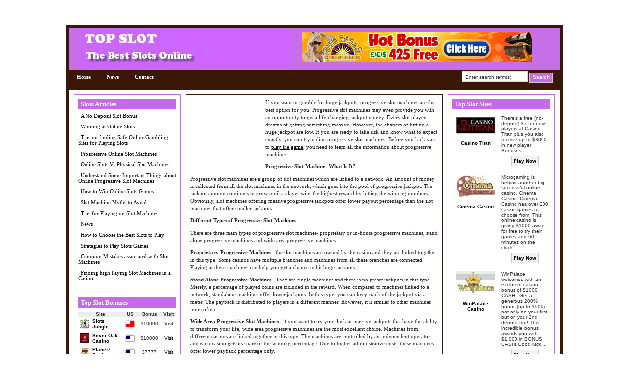

--- FILE ---
content_type: text/html; charset=UTF-8
request_url: https://topslot.com/understand-some-important-things-about-online-progressive-slot-machines
body_size: 6961
content:

<!DOCTYPE html PUBLIC "-//W3C//DTD XHTML 1.0 Transitional//EN" "http://www.w3.org/TR/xhtml1/DTD/xhtml1-transitional.dtd">
<html xmlns="http://www.w3.org/1999/xhtml" lang="en-US">

<head profile="http://gmpg.org/xfn/11">
<meta http-equiv="Content-Type" content="text/html; charset=UTF-8" />

<title>topslot.com   &raquo; Understand Some Important Things about Online Progressive Slot Machines</title>

<link rel="Shortcut Icon" href="https://topslot.com/wp-content/themes/dealer/images/favicon.ico" type="image/x-icon" />

<link rel="stylesheet" href="https://topslot.com/wp-content/themes/dealer/style.css" type="text/css" media="screen" />
 


<link rel="alternate" type="application/rss+xml" title="topslot.com RSS Feed" href="https://topslot.com/feed" />
<link rel="pingback" href="https://topslot.com/xmlrpc.php" />


<script type="text/javascript"><!--//--><![CDATA[//><!--
sfHover = function() {
	if (!document.getElementsByTagName) return false;
	var sfEls = document.getElementById("nav").getElementsByTagName("li");

	for (var i=0; i<sfEls.length; i++) {
		sfEls[i].onmouseover=function() {
			this.className+=" sfhover";
		}
		sfEls[i].onmouseout=function() {
			this.className=this.className.replace(new RegExp(" sfhover\\b"), "");
		}
	}

}
if (window.attachEvent) window.attachEvent("onload", sfHover);
//--><!]]></script>

<style type="text/css" media="screen">

</style>

<link rel='dns-prefetch' href='//s.w.org' />
<link rel="alternate" type="application/rss+xml" title="topslot.com &raquo; Understand Some Important Things about Online Progressive Slot Machines Comments Feed" href="https://topslot.com/understand-some-important-things-about-online-progressive-slot-machines/feed" />
		<script type="text/javascript">
			window._wpemojiSettings = {"baseUrl":"https:\/\/s.w.org\/images\/core\/emoji\/13.0.0\/72x72\/","ext":".png","svgUrl":"https:\/\/s.w.org\/images\/core\/emoji\/13.0.0\/svg\/","svgExt":".svg","source":{"concatemoji":"https:\/\/topslot.com\/wp-includes\/js\/wp-emoji-release.min.js?ver=5.5.17"}};
			!function(e,a,t){var n,r,o,i=a.createElement("canvas"),p=i.getContext&&i.getContext("2d");function s(e,t){var a=String.fromCharCode;p.clearRect(0,0,i.width,i.height),p.fillText(a.apply(this,e),0,0);e=i.toDataURL();return p.clearRect(0,0,i.width,i.height),p.fillText(a.apply(this,t),0,0),e===i.toDataURL()}function c(e){var t=a.createElement("script");t.src=e,t.defer=t.type="text/javascript",a.getElementsByTagName("head")[0].appendChild(t)}for(o=Array("flag","emoji"),t.supports={everything:!0,everythingExceptFlag:!0},r=0;r<o.length;r++)t.supports[o[r]]=function(e){if(!p||!p.fillText)return!1;switch(p.textBaseline="top",p.font="600 32px Arial",e){case"flag":return s([127987,65039,8205,9895,65039],[127987,65039,8203,9895,65039])?!1:!s([55356,56826,55356,56819],[55356,56826,8203,55356,56819])&&!s([55356,57332,56128,56423,56128,56418,56128,56421,56128,56430,56128,56423,56128,56447],[55356,57332,8203,56128,56423,8203,56128,56418,8203,56128,56421,8203,56128,56430,8203,56128,56423,8203,56128,56447]);case"emoji":return!s([55357,56424,8205,55356,57212],[55357,56424,8203,55356,57212])}return!1}(o[r]),t.supports.everything=t.supports.everything&&t.supports[o[r]],"flag"!==o[r]&&(t.supports.everythingExceptFlag=t.supports.everythingExceptFlag&&t.supports[o[r]]);t.supports.everythingExceptFlag=t.supports.everythingExceptFlag&&!t.supports.flag,t.DOMReady=!1,t.readyCallback=function(){t.DOMReady=!0},t.supports.everything||(n=function(){t.readyCallback()},a.addEventListener?(a.addEventListener("DOMContentLoaded",n,!1),e.addEventListener("load",n,!1)):(e.attachEvent("onload",n),a.attachEvent("onreadystatechange",function(){"complete"===a.readyState&&t.readyCallback()})),(n=t.source||{}).concatemoji?c(n.concatemoji):n.wpemoji&&n.twemoji&&(c(n.twemoji),c(n.wpemoji)))}(window,document,window._wpemojiSettings);
		</script>
		<style type="text/css">
img.wp-smiley,
img.emoji {
	display: inline !important;
	border: none !important;
	box-shadow: none !important;
	height: 1em !important;
	width: 1em !important;
	margin: 0 .07em !important;
	vertical-align: -0.1em !important;
	background: none !important;
	padding: 0 !important;
}
</style>
	<link rel='stylesheet' id='wp-block-library-css'  href='https://topslot.com/wp-includes/css/dist/block-library/style.min.css?ver=5.5.17' type='text/css' media='all' />
<link rel='stylesheet' id='wpcf-css'  href='https://topslot.com/wp-content/plugins/wp-contact-form/wpcf.css?ver=20110218' type='text/css' media='all' />
<link rel='stylesheet' id='tw-recent-posts-widget-css'  href='https://topslot.com/wp-content/plugins/tw-recent-posts-widget/tw-recent-posts-widget.css?ver=1.0.5' type='text/css' media='screen' />
<link rel="https://api.w.org/" href="https://topslot.com/wp-json/" /><link rel="alternate" type="application/json" href="https://topslot.com/wp-json/wp/v2/pages/28" /><link rel="EditURI" type="application/rsd+xml" title="RSD" href="https://topslot.com/xmlrpc.php?rsd" />
<link rel="wlwmanifest" type="application/wlwmanifest+xml" href="https://topslot.com/wp-includes/wlwmanifest.xml" /> 
<meta name="generator" content="WordPress 5.5.17" />
<link rel='shortlink' href='https://topslot.com/?p=28' />
<link rel="alternate" type="application/json+oembed" href="https://topslot.com/wp-json/oembed/1.0/embed?url=https%3A%2F%2Ftopslot.com%2Funderstand-some-important-things-about-online-progressive-slot-machines" />
<link rel="alternate" type="text/xml+oembed" href="https://topslot.com/wp-json/oembed/1.0/embed?url=https%3A%2F%2Ftopslot.com%2Funderstand-some-important-things-about-online-progressive-slot-machines&#038;format=xml" />
<link rel="stylesheet" media="screen" type="text/css" href="https://topslot.com/wp-content/themes/dealer/customcss/custom.css" /></head>


<body>

    <div id="wrap">
        <div id="main">
            <div id="header">
                <div id="header-left">
                                            <a href="https://topslot.com">
                            <img alt="topslot.com" src="http://www.topslot.com/wp-content/themes/dealer/uploads/Top-slot-header.jpg" />
                        </a>
                                    </div>
                <div id="header-right"><a rel="nofollow" href="https://topslot.com/redirect/9/" title="$425 is yours when you join Sun Vegas Casino">
<img src="https://topslot.com/wp-content/themes/dealer/uploads/468x60.100.gif" alt="$425 is yours when you join Sun Vegas Casino" /></a></div>
            </div><!--End of Header-->
  

<div id="navbar">


<div id="navleft" class="navigation"><ul id="nav" class="menu"><li id="menu-item-5" class="menu-item menu-item-type-post_type menu-item-object-page menu-item-home menu-item-5"><a href="https://topslot.com/">Home</a></li>
<li id="menu-item-106" class="menu-item menu-item-type-post_type menu-item-object-page menu-item-106"><a href="https://topslot.com/news">News</a></li>
<li id="menu-item-9" class="menu-item menu-item-type-post_type menu-item-object-page menu-item-9"><a href="https://topslot.com/contact">Contact</a></li>
</ul></div>

    <div id="navright">
        <form style="margin:0px; padding:0px;" method="get" action="https://topslot.com">
            <input class="searchinput" value="Enter search term(s)" onfocus="if (this.value == 'Enter search term(s)') {this.value = '';}" onblur="if (this.value == '') {this.value = 'Enter search term(s)';}" type="text"  name="s"/>
            <input class="searchsubmit" type="submit" value="Search" />
        </form>
    </div>
</div> <!--End of Nav-->


  
<div id="content">

<!-- begin sidebar -->


<div id="sidebar">

<h2>Slots Articles</h2>
<ul>
	<li class="page_item page-item-11"><a href="https://topslot.com/a-no-deposit-slot-bonus" title="A No Deposit Slot Bonus">A No Deposit Slot Bonus</a></li>
	<li class="page_item page-item-19"><a href="https://topslot.com/winning-at-online-slots" title="Winning at Online Slots">Winning at Online Slots</a></li>
	<li class="page_item page-item-21"><a href="https://topslot.com/tips-on-finding-safe-online-gambling-sites-for-playing-slots" title="Tips on finding Safe Online Gambling Sites for Playing Slots">Tips on finding Safe Online Gambling Sites for Playing Slots</a></li>
	<li class="page_item page-item-23"><a href="https://topslot.com/progressive-online-slot-machines" title="Progressive Online Slot Machines">Progressive Online Slot Machines</a></li>
	<li class="page_item page-item-25"><a href="https://topslot.com/online-slots-vs-physical-slot-machines" title="Online Slots Vs Physical Slot Machines">Online Slots Vs Physical Slot Machines</a></li>
	<li class="page_item page-item-28 current_page_item"><a href="https://topslot.com/understand-some-important-things-about-online-progressive-slot-machines" title="Understand Some Important Things about Online Progressive Slot Machines">Understand Some Important Things about Online Progressive Slot Machines</a></li>
	<li class="page_item page-item-30"><a href="https://topslot.com/how-to-win-online-slots-games" title="How to Win Online Slots Games">How to Win Online Slots Games</a></li>
	<li class="page_item page-item-34"><a href="https://topslot.com/slot-machine-myths-to-avoid" title="Slot Machine Myths to Avoid">Slot Machine Myths to Avoid</a></li>
	<li class="page_item page-item-37"><a href="https://topslot.com/tips-for-playing-on-slot-machines" title="Tips for Playing on Slot Machines">Tips for Playing on Slot Machines</a></li>
	<li class="page_item page-item-42"><a href="https://topslot.com/news" title="News">News</a></li>
	<li class="page_item page-item-226"><a href="https://topslot.com/how-to-choose-the-best-slots-to-play" title="How to Choose the Best Slots to Play">How to Choose the Best Slots to Play</a></li>
	<li class="page_item page-item-228"><a href="https://topslot.com/strategies-to-play-slots-games" title="Strategies to Play Slots Games">Strategies to Play Slots Games</a></li>
	<li class="page_item page-item-465"><a href="https://topslot.com/common-mistakes-associated-with-slot-machines" title="Common Mistakes associated with Slot Machines">Common Mistakes associated with Slot Machines</a></li>
	<li class="page_item page-item-468"><a href="https://topslot.com/finding-high-paying-slot-machines-in-a-casino" title="Finding high Paying Slot Machines in a Casino">Finding high Paying Slot Machines in a Casino</a></li>
</ul>					<h2>Top Slot Bonuses</h2>			<div class="tablewidget">
        <table cellpadding="0" cellspacing="0" width="100%">
    	<thead>


          <tr><td colspan="2" class="toproomsrow1">Site</td>
	   <td width="16%" class="toproomsrow1">US</td>
	  <td width="23%" class="toproomsrow1">Bonus</td>
	  <td width="16%" class="toproomsrow1">Visit</td>
	  </tr>
	  
        </thead>
        <tbody>
        	


            <tr>
            	
  <td class="toproomsrow2">


				<img width="20" src="https://topslot.com/wp-content/themes/dealer/uploads/slots-jungle-casino-icon (10).jpg" alt="Slots Jungle" class="poker-table-icon" />
 
 				</td>
                <td class="toproomsrow2"><a href="http://www.topslotsites.com/slots-jungle-review"><strong>Slots Jungle</strong></a></td>


                <td class="toproomsrow2" align="center">
  <img alt="US Allowed" src="https://topslot.com/wp-content/themes/dealer/images/usaflag.gif" /> 
</td>


                <td class="toproomsrow2" align="center">&#36;10000</td>

              
<td class="toproomsrow2" align="center"><a rel="nofollow" href="https://topslot.com/go/slotsjungle/">Visit</a></td>
            </tr>
            


            <tr>
            	
  <td class="toproomsrow2">


				<img width="20" src="https://topslot.com/wp-content/themes/dealer/uploads/silver-oak-casino-icon (3).jpg" alt="Silver Oak Casino" class="poker-table-icon" />
 
 				</td>
                <td class="toproomsrow2"><a href="http://www.nodepositbonuscasinolistings.com/casino-reviews/silver-oak-casino-review"><strong>Silver Oak Casino</strong></a></td>


                <td class="toproomsrow2" align="center">
  <img alt="US Allowed" src="https://topslot.com/wp-content/themes/dealer/images/usaflag.gif" /> 
</td>


                <td class="toproomsrow2" align="center">&#36;10000</td>

              
<td class="toproomsrow2" align="center"><a rel="nofollow" href="https://topslot.com/go/silveroakcasino/">Visit</a></td>
            </tr>
            


            <tr>
            	
  <td class="toproomsrow2">


				<img width="20" src="https://topslot.com/wp-content/themes/dealer/uploads/planet7-casino-icon (4).jpg" alt="Planet7 Casino" class="poker-table-icon" />
 
 				</td>
                <td class="toproomsrow2"><a href="http://www.freecasinoreward.com/casino-reviews/planet7"><strong>Planet7 Casino</strong></a></td>


                <td class="toproomsrow2" align="center">
  <img alt="US Allowed" src="https://topslot.com/wp-content/themes/dealer/images/usaflag.gif" /> 
</td>


                <td class="toproomsrow2" align="center">&#36;7777</td>

              
<td class="toproomsrow2" align="center"><a rel="nofollow" href="https://topslot.com/go/planet7casino/">Visit</a></td>
            </tr>
            


            <tr>
            	
  <td class="toproomsrow2">


				<img width="20" src="https://topslot.com/wp-content/themes/dealer/uploads/casino-titan-icon (6).gif" alt="Casino Titan" class="poker-table-icon" />
 
 				</td>
                <td class="toproomsrow2"><a href="http://www.freecasinoreward.com/casino-reviews/casino-titan"><strong>Casino Titan</strong></a></td>


                <td class="toproomsrow2" align="center">
  <img alt="US Allowed" src="https://topslot.com/wp-content/themes/dealer/images/usaflag.gif" /> 
</td>


                <td class="toproomsrow2" align="center">&#36;3000</td>

              
<td class="toproomsrow2" align="center"><a rel="nofollow" href="https://topslot.com/go/casinotitan/">Visit</a></td>
            </tr>
            


            <tr>
            	
  <td class="toproomsrow2">


				<img width="20" src="https://topslot.com/wp-content/themes/dealer/uploads/casino-share-icon (2).jpg" alt="Casino Share " class="poker-table-icon" />
 
 				</td>
                <td class="toproomsrow2"><a href="http://www.gamblingbonusoffers.com/online-casino-reviews/casinoshare-review"><strong>Casino Share </strong></a></td>


                <td class="toproomsrow2" align="center">
 &nbsp; 
</td>


                <td class="toproomsrow2" align="center">&#36;2010</td>

              
<td class="toproomsrow2" align="center"><a rel="nofollow" href="https://topslot.com/go/casinoshare/">Visit</a></td>
            </tr>
            


            <tr>
            	
  <td class="toproomsrow2">


				<img width="20" src="https://topslot.com/wp-content/themes/dealer/uploads/goldentiger-casino-icon (5).gif" alt="Golden Tiger Casino" class="poker-table-icon" />
 
 				</td>
                <td class="toproomsrow2"><a href="http://www.gamblingbonusoffers.com/online-casino-reviews/golden-tiger-casino-review"><strong>Golden Tiger Casino</strong></a></td>


                <td class="toproomsrow2" align="center">
 &nbsp; 
</td>


                <td class="toproomsrow2" align="center">&#36;1500</td>

              
<td class="toproomsrow2" align="center"><a rel="nofollow" href="https://topslot.com/go/goldentigercasino/">Visit</a></td>
            </tr>
            


            <tr>
            	
  <td class="toproomsrow2">


				<img width="20" src="https://topslot.com/wp-content/themes/dealer/uploads/winpalace-casino-icon (4).jpg" alt="WinPalace Casino" class="poker-table-icon" />
 
 				</td>
                <td class="toproomsrow2"><a href="http://www.gamblingbonusoffers.com/online-casino-reviews/winpalace-casino-review"><strong>WinPalace Casino</strong></a></td>


                <td class="toproomsrow2" align="center">
  <img alt="US Allowed" src="https://topslot.com/wp-content/themes/dealer/images/usaflag.gif" /> 
</td>


                <td class="toproomsrow2" align="center">&#36;1000</td>

              
<td class="toproomsrow2" align="center"><a rel="nofollow" href="https://topslot.com/go/WinPalace/">Visit</a></td>
            </tr>
            


            <tr>
            	
  <td class="toproomsrow2">


				<img width="20" src="https://topslot.com/wp-content/themes/dealer/uploads/winner-casino-icon (8).jpg" alt="Winner Casino" class="poker-table-icon" />
 
 				</td>
                <td class="toproomsrow2"><a href="http://www.gamblingbonusoffers.com/online-casino-reviews/winner-casino-review"><strong>Winner Casino</strong></a></td>


                <td class="toproomsrow2" align="center">
  <img alt="US Allowed" src="https://topslot.com/wp-content/themes/dealer/images/usaflag.gif" /> 
</td>


                <td class="toproomsrow2" align="center">&#36;1000</td>

              
<td class="toproomsrow2" align="center"><a rel="nofollow" href="https://topslot.com/go/winnercasino/">Visit</a></td>
            </tr>
            


            <tr>
            	
  <td class="toproomsrow2">


				<img width="20" src="https://topslot.com/wp-content/themes/dealer/uploads/challenge-casino-icon (4).gif" alt="Challenge Casino" class="poker-table-icon" />
 
 				</td>
                <td class="toproomsrow2"><a href="http://www.gamblingbonusoffers.com/online-casino-reviews/challenge-casino-review"><strong>Challenge Casino</strong></a></td>


                <td class="toproomsrow2" align="center">
 &nbsp; 
</td>


                <td class="toproomsrow2" align="center">&#36;800</td>

              
<td class="toproomsrow2" align="center"><a rel="nofollow" href="https://topslot.com/go/challengecasino/">Visit</a></td>
            </tr>
            


            <tr>
            	
  <td class="toproomsrow2">


				<img width="20" src="https://topslot.com/wp-content/themes/dealer/uploads/slots-plus-icon.jpg" alt="Slots Plus Casino " class="poker-table-icon" />
 
 				</td>
                <td class="toproomsrow2"><a href="http://www.hotslotsites.com/casino-reviews/slots-plus-casino-review"><strong>Slots Plus Casino </strong></a></td>


                <td class="toproomsrow2" align="center">
  <img alt="US Allowed" src="https://topslot.com/wp-content/themes/dealer/images/usaflag.gif" /> 
</td>


                <td class="toproomsrow2" align="center">&#36;777</td>

              
<td class="toproomsrow2" align="center"><a rel="nofollow" href="https://topslot.com/go/SlotsPlusCasino/">Visit</a></td>
            </tr>
            


            <tr>
            	
  <td class="toproomsrow2">


				<img width="20" src="https://topslot.com/wp-content/themes/dealer/uploads/50stars-casino-icon (5).jpg" alt="50 Stars Casino" class="poker-table-icon" />
 
 				</td>
                <td class="toproomsrow2"><a href="http://www.gamblingbonusoffers.com/online-casino-reviews/50stars-casino-review"><strong>50 Stars Casino</strong></a></td>


                <td class="toproomsrow2" align="center">
  <img alt="US Allowed" src="https://topslot.com/wp-content/themes/dealer/images/usaflag.gif" /> 
</td>


                <td class="toproomsrow2" align="center">&#128;600</td>

              
<td class="toproomsrow2" align="center"><a rel="nofollow" href="https://topslot.com/go/50starscasino/">Visit</a></td>
            </tr>
            


            <tr>
            	
  <td class="toproomsrow2">


				<img width="20" src="https://topslot.com/wp-content/themes/dealer/uploads/ruby-fortune-casino-icon (4).gif" alt="Ruby Fortune Casino" class="poker-table-icon" />
 
 				</td>
                <td class="toproomsrow2"><a href="http://www.nodepositonlinecasinobonuses.com/casino-reviews/ruby-fortune-casino-review"><strong>Ruby Fortune Casino</strong></a></td>


                <td class="toproomsrow2" align="center">
 &nbsp; 
</td>


                <td class="toproomsrow2" align="center">&#36;750</td>

              
<td class="toproomsrow2" align="center"><a rel="nofollow" href="https://topslot.com/go/rubyfortune/">Visit</a></td>
            </tr>
            


            <tr>
            	
  <td class="toproomsrow2">


				<img width="20" src="https://topslot.com/wp-content/themes/dealer/uploads/manhatten-slots-icon2 (9).gif" alt="Manhattan Slots " class="poker-table-icon" />
 
 				</td>
                <td class="toproomsrow2"><a href="http://www.freecasinoreward.com/casino-reviews/manhattan-slots"><strong>Manhattan Slots </strong></a></td>


                <td class="toproomsrow2" align="center">
  <img alt="US Allowed" src="https://topslot.com/wp-content/themes/dealer/images/usaflag.gif" /> 
</td>


                <td class="toproomsrow2" align="center">&#36;747</td>

              
<td class="toproomsrow2" align="center"><a rel="nofollow" href="https://topslot.com/go/manhattanslots/">Visit</a></td>
            </tr>
            


            <tr>
            	
  <td class="toproomsrow2">


				<img width="20" src="https://topslot.com/wp-content/themes/dealer/uploads/All-Star-Slots-icon (10).gif" alt="All Star Slots" class="poker-table-icon" />
 
 				</td>
                <td class="toproomsrow2"><a href="http://www.hotslotsites.com/casino-reviews/all-star-slots-casino-review"><strong>All Star Slots</strong></a></td>


                <td class="toproomsrow2" align="center">
  <img alt="US Allowed" src="https://topslot.com/wp-content/themes/dealer/images/usaflag.gif" /> 
</td>


                <td class="toproomsrow2" align="center">&#36;747</td>

              
<td class="toproomsrow2" align="center"><a rel="nofollow" href="https://topslot.com/go/allstarslots/">Visit</a></td>
            </tr>
            


            <tr>
            	
  <td class="toproomsrow2">


				<img width="20" src="https://topslot.com/wp-content/themes/dealer/uploads/casino-classic-icon (4).gif" alt="Casino Classic" class="poker-table-icon" />
 
 				</td>
                <td class="toproomsrow2"><a href="http://www.gamblingbonusoffers.com/online-casino-reviews/casino-classic-review"><strong>Casino Classic</strong></a></td>


                <td class="toproomsrow2" align="center">
 &nbsp; 
</td>


                <td class="toproomsrow2" align="center">&#36;500</td>

              
<td class="toproomsrow2" align="center"><a rel="nofollow" href="https://topslot.com/go/casinoclassic/">Visit</a></td>
            </tr>
            


            <tr>
            	
  <td class="toproomsrow2">


				<img width="20" src="https://topslot.com/wp-content/themes/dealer/uploads/captain-cooks-casino-icon2 (4).jpg" alt="Captain Cook Casino" class="poker-table-icon" />
 
 				</td>
                <td class="toproomsrow2"><a href="http://www.gamblingbonusoffers.com/online-casino-reviews/captain-cooks-casino-review"><strong>Captain Cook Casino</strong></a></td>


                <td class="toproomsrow2" align="center">
 &nbsp; 
</td>


                <td class="toproomsrow2" align="center">&#36;500</td>

              
<td class="toproomsrow2" align="center"><a rel="nofollow" href="https://topslot.com/go/CaptainCookCasino/">Visit</a></td>
            </tr>
            


            <tr>
            	
  <td class="toproomsrow2">


				<img width="20" src="https://topslot.com/wp-content/themes/dealer/uploads/Club_Dice_casino_icon (3).gif" alt="Club Dice Casino " class="poker-table-icon" />
 
 				</td>
                <td class="toproomsrow2"><a href="http://www.gamblingbonusoffers.com/online-casino-reviews/club-dice-casino-review"><strong>Club Dice Casino </strong></a></td>


                <td class="toproomsrow2" align="center">
  <img alt="US Allowed" src="https://topslot.com/wp-content/themes/dealer/images/usaflag.gif" /> 
</td>


                <td class="toproomsrow2" align="center">&#36;500</td>

              
<td class="toproomsrow2" align="center"><a rel="nofollow" href="https://topslot.com/go/clubdicecasino/">Visit</a></td>
            </tr>
            


            <tr>
            	
  <td class="toproomsrow2">


				<img width="20" src="https://topslot.com/wp-content/themes/dealer/uploads/casinolasvegas_icon (3).gif" alt="Casino Las Vegas" class="poker-table-icon" />
 
 				</td>
                <td class="toproomsrow2"><a href="http://www.gamblingbonusoffers.com/online-casino-reviews/casino-las-vegas-review"><strong>Casino Las Vegas</strong></a></td>


                <td class="toproomsrow2" align="center">
  <img alt="US Allowed" src="https://topslot.com/wp-content/themes/dealer/images/usaflag.gif" /> 
</td>


                <td class="toproomsrow2" align="center">&#36;400</td>

              
<td class="toproomsrow2" align="center"><a rel="nofollow" href="https://topslot.com/go/casinolasvegas/">Visit</a></td>
            </tr>
            


            <tr>
            	
  <td class="toproomsrow2">


				<img width="20" src="https://topslot.com/wp-content/themes/dealer/uploads/casino-king-icon (2).jpg" alt="Casino King" class="poker-table-icon" />
 
 				</td>
                <td class="toproomsrow2"><a href="http://www.gamblingbonusoffers.com/online-casino-reviews/casino-king-review"><strong>Casino King</strong></a></td>


                <td class="toproomsrow2" align="center">
  <img alt="US Allowed" src="https://topslot.com/wp-content/themes/dealer/images/usaflag.gif" /> 
</td>


                <td class="toproomsrow2" align="center">&#36;300</td>

              
<td class="toproomsrow2" align="center"><a rel="nofollow" href="https://topslot.com/go/casinoking/">Visit</a></td>
            </tr>
            


            <tr>
            	
  <td class="toproomsrow2">


				<img width="20" src="https://topslot.com/wp-content/themes/dealer/uploads/omni-casino-icon (7).jpg" alt="Omni Casino" class="poker-table-icon" />
 
 				</td>
                <td class="toproomsrow2"><a href="http://www.freecasinoslotsguide.com/casino-reviews/omni-casino-review"><strong>Omni Casino</strong></a></td>


                <td class="toproomsrow2" align="center">
  <img alt="US Allowed" src="https://topslot.com/wp-content/themes/dealer/images/usaflag.gif" /> 
</td>


                <td class="toproomsrow2" align="center">&#36;200</td>

              
<td class="toproomsrow2" align="center"><a rel="nofollow" href="https://topslot.com/go/omnicasino/">Visit</a></td>
            </tr>
                    </tbody>
    </table>

    </div>
		  
  
</div><!-- End of Sidebar -->
  
  
 

       

<div id="middlecontent">


				<div class="post" id="post-28">
			<div class="entry">
				<p><a href="http://short.tf/link.239" target="_blank"><img loading="lazy" class="alignleft" title="Club777" src="http://short.tf/125x125.239" alt="" width="125" height="125" /></a>If you want to gamble for huge jackpots, progressive slot machines are the best option for you. Progressive slot machines may even provide you with an opportunity to get a life changing jackpot money. Every slot player dreams of getting something massive. However, the chances of hitting a huge jackpot are low. If you are ready to take risk and know what to expect exactly, you can try online progressive slot machines. Before you kick start to <a title="William Hill Casino" href="http://short.tf/link.258" target="_blank">play the game</a>, you need to learn all the information about progressive machines.</p>
<p><strong>Progressive Slot Machine- What Is It?</strong></p>
<p>Progressive slot machines are a group of slot machines which are linked to a network. An amount of money is collected from all the slot machines in the network, which goes into the pool of progressive jackpot. The jackpot amount continues to grow until a player wins the highest reward by hitting the winning numbers.  Obviously, slot machines offering massive progressive jackpots offer lower payout percentage than the slot machines that offer smaller jackpots.</p>
<p><strong>Different Types of Progressive Slot Machines</strong></p>
<p>There are three main types of progressive slot machines- proprietary or in-house progressive machines, stand alone progressive machines and wide area progressive machines</p>
<p><strong>Proprietary Progressive Machines</strong>&#8211; the slot machines are owned by the casino and they are linked together in this type. Some casinos have multiple branches and machines from all these branches are connected. Playing at these machines can help you get a chance to hit huge jackpots.</p>
<p><strong>Stand Alone Progressive Machines</strong>&#8211; They are single machines and there is no preset jackpots in this type. Merely, a percentage of played coins are included in the reward. When compared to machines linked to a network, standalone machines offer lower jackpots. In this type, you can keep track of the jackpot via a meter. The payback is distributed to players in a different manner. However, it is similar to other machines more often.</p>
<p><strong>Wide Area Progressive Slot Machines</strong>&#8211; if you want to try your luck at massive jackpots that have the ability to transform your life, wide area progressive machines are the most excellent choice. Machines from different casinos are linked together in this type. The machines are controlled by an independent operator and each casino gets its share of the winning percentage. Due to higher administrative costs, these machines offer lower payback percentage only.</p>
<p>If you have luck, you could hit the life changing winning combination offered by progressive machines. However, it is not advisable to play progressive jackpots habitually. Learn to allocate a set of money first and play slot games with that amount. It is not advisable to empty your savings to chase a dream.</p>
<p>You can get better chances to win, if you focus on the in house and/or stand alone progressive machines. <a title="William Hill Casino" href="http://short.tf/link.258" target="_blank">Playing slot games</a> offers a lot of fun and thrill. If you play without too many expectations, you can have a great time. Choose an online casino, sign up with them as a member and enjoy playing slots for hours.</p>
<p><a href="http://short.tf/link.239" target="_blank"><img loading="lazy" class="aligncenter" title="Club 777" src="http://short.tf/468x60.239" alt="" width="468" height="60" /></a></p>

				
			</div>
		</div>
		
        	
    	



</div>


<!-- begin sidebar -->

<div id="rightbar">


  					<h2>Top Slot Sites</h2>			<div class="tablewidget">





        <table cellpadding="0" cellspacing="0" width="100%">
    	
       
        <tbody>


        	

		<tr><td width="48%" align="center" class="toproomsrow4" valign="top"><a href="http://www.freecasinoreward.com/casino-reviews/casino-titan"><img src="https://topslot.com/wp-content/themes/dealer/uploads/casino-titan-logo (5).gif" alt="Casino Titan" width="80"  /></a> <br /><br />
		  <a href="http://www.freecasinoreward.com/casino-reviews/casino-titan"><strong>Casino Titan</strong> </a></td>
<td width="52%" class="toproomsrow4">There’s a free (no-deposit) $7 for new players at Casino Titan plus you also receive up to $3000 in new player Bonuses... <br /><br />
  <p align="center"> <a rel="nofollow" href="https://topslot.com/go/casinotitan/" class="playbottom">Play Now</a></p></td>
	  </tr>  


            

		<tr><td width="48%" align="center" class="toproomsrow4" valign="top"><a href="http://www.gamblingbonusoffers.com/online-casino-reviews/cinema-casino-review"><img src="https://topslot.com/wp-content/themes/dealer/uploads/cinema-casino-logo (4).jpg" alt="Cinema Casino" width="80"  /></a> <br /><br />
		  <a href="http://www.gamblingbonusoffers.com/online-casino-reviews/cinema-casino-review"><strong>Cinema Casino</strong> </a></td>
<td width="52%" class="toproomsrow4">Microgaming is behind another big successful online casino, Cinema Casino. Cinema Casino has over 200 casino games to choose from. This online casino is giving $1000 away for free to try their games and 60 minutes on the clock. ... <br /><br />
  <p align="center"> <a rel="nofollow" href="https://topslot.com/go/CinemaCasino/" class="playbottom">Play Now</a></p></td>
	  </tr>  


            

		<tr><td width="48%" align="center" class="toproomsrow4" valign="top"><a href="http://www.gamblingbonusoffers.com/online-casino-reviews/winpalace-casino-review"><img src="https://topslot.com/wp-content/themes/dealer/uploads/winpalace-casino-logo-small (3).jpg" alt="WinPalace Casino" width="80"  /></a> <br /><br />
		  <a href="http://www.gamblingbonusoffers.com/online-casino-reviews/winpalace-casino-review"><strong>WinPalace Casino</strong> </a></td>
<td width="52%" class="toproomsrow4">WinPalace welcomes with an exclusive casino bonus of $1000 CASH ! 
Get a generous 200% bonus (up to $500) not only on your first but on your 2nd deposit too! 
This incredible bonus awards you with $1,000 in BONUS CASH!  Good luck!... <br /><br />
  <p align="center"> <a rel="nofollow" href="https://topslot.com/go/WinPalace/" class="playbottom">Play Now</a></p></td>
	  </tr>  


            

		<tr><td width="48%" align="center" class="toproomsrow4" valign="top"><a href="http://www.hotslotsites.com/casino-reviews/slots-plus-casino-review"><img src="https://topslot.com/wp-content/themes/dealer/uploads/slots-plus-casino-logo-small.jpg" alt="Slots Plus Casino " width="80"  /></a> <br /><br />
		  <a href="http://www.hotslotsites.com/casino-reviews/slots-plus-casino-review"><strong>Slots Plus Casino </strong> </a></td>
<td width="52%" class="toproomsrow4">Slots Plus Casino have chosen Real Time Gaming software, which offers online players a great gaming experience, which is a step ahead of the rest. 125% welcome bonus is offered to New players at Slot Plus Casino! ... <br /><br />
  <p align="center"> <a rel="nofollow" href="https://topslot.com/go/SlotsPlusCasino/" class="playbottom">Play Now</a></p></td>
	  </tr>  


            

		<tr><td width="48%" align="center" class="toproomsrow4" valign="top"><a href="http://www.freecasinoreward.com/casino-reviews/scratch2cash"><img src="https://topslot.com/wp-content/themes/dealer/uploads/scratch2cash_logo (3).jpg" alt="Scratch2Cash" width="80"  /></a> <br /><br />
		  <a href="http://www.freecasinoreward.com/casino-reviews/scratch2cash"><strong>Scratch2Cash</strong> </a></td>
<td width="52%" class="toproomsrow4">Get $5 absolutely free. No deposit required at the Worlds Number 1 Online Scratch Game Site - Scratch2Cash.
You also get a 100% Match Play Bonus offer up to $100 Free... <br /><br />
  <p align="center"> <a rel="nofollow" href="https://topslot.com/go/scratch2cash/" class="playbottom">Play Now</a></p></td>
	  </tr>  


            

		<tr><td width="48%" align="center" class="toproomsrow4" valign="top"><a href="http://www.gamblingbonusoffers.com/first-web-casino-review"><img src="https://topslot.com/wp-content/themes/dealer/uploads/first_web_casino_logo (4).gif" alt="First Web Casino" width="80"  /></a> <br /><br />
		  <a href="http://www.gamblingbonusoffers.com/first-web-casino-review"><strong>First Web Casino</strong> </a></td>
<td width="52%" class="toproomsrow4">100% Match Play Bonus up to $75 Free at First Web Casino!
PLay at One of the 1st Online Casinos on the Web.... <br /><br />
  <p align="center"> <a rel="nofollow" href="https://topslot.com/go/firstwebcasino/" class="playbottom">Play Now</a></p></td>
	  </tr>  


            


        </tbody>
    </table>

    </div>
		<h2>Contributors</h2>
	<ul class='xoxo blogroll'>
<li><a href="http://www.latestcasinobonuses.com/newsrssfeed.xml" title="Latest Casino Bonuses &#8211; RSS Feed">Latest Casino Bonuses</a></li>

	</ul>

<h2>We Recommend</h2>
	<ul class='xoxo blogroll'>
<li><a href="http://www.latestcasinobonuses.com" rel="me" target="_blank">Latest Casino Bonuses</a></li>

	</ul>

  
  
</div><!-- End of Sidebar Two -->
  
  
 

       

<div style="clear:both; margin-top:0px;"></div>

</div> <!--End of Content-->





<div id="footer" align="center">
Copyright &copy; 2009-2014  <a href="https://topslot.com">topslot.com</a> 

</div><!--End of Footer -->

	<script type='text/javascript' src='https://topslot.com/wp-includes/js/wp-embed.min.js?ver=5.5.17' id='wp-embed-js'></script>



</div><!--End of Main-->
</div><!--End of Wrap-->

</body>
</html>










--- FILE ---
content_type: text/css
request_url: https://topslot.com/wp-content/themes/dealer/customcss/custom.css
body_size: 395
content:
body{
background-image: url('http://www.topslotsites.com/wp-content/uploads/2010/09/slots-background-small.jpg') !important;
background-repeat:  repeat !important;
margin-top: 50px !important;
margin-bottom: 75px !important;
}

#main{
border-color: #3b1806 !important;
border-width: 6px !important;
}

#middlecontent a{
color: #050000 !important;
text-decoration:  underline !important;
}

 #middlecontent a:hover{
color: #820404 !important;
text-decoration:  none !important;
}

 #middlecontent{
border-color: #3b1806 !important;
font-size: 11px !important;
font-family: Verdana !important;
}

 #middlecontent h1{
font-size: 12px !important;
font-family: Verdana !important;
}

 #middlecontent h2, #middlecontent h3, #middlecontent h4{
font-size: 12px !important;
font-family: Verdana !important;
}

#header{
background: #c66fe8 !important;
}

#header h2.title{
font-size: 12px !important;
font-family: Verdana !important;
color: #ffffff !important;
}

#navbar{
background: #3b1806 !important;
background-repeat:  repeat !important;
}

#nav a,#nav a:visited{
color: #ffffff !important;
text-decoration:  none !important;
}

#nav a:hover{
color: #ffffff !important;
text-decoration:  none !important;
}

 #nav li {
font-size: 11px !important;
font-family: Verdana !important;
font-weight:  bold !important;
}

#navbar{
border-bottom-color: #3b1806 !important;
border-bottom-width: 10px !important;
}

#sidebar h2,#rightbar h2{
background: #c76ae6 !important;
font-size: 13px !important;
font-family: Verdana !important;
color: #fafafa !important;
}

 #sidebar,#rightbar{
border-color: #c76ae6 !important;
font-size: 11px !important;
font-family: Verdana !important;
font-weight: normal !important;
}

#sidebar a,#sidebar a:visited, #rightbar a,#rightbar a:visited{
color: #000000 !important;
text-decoration:  none !important;
}

#sidebar a:hover, #rightbar a:hover{
color: #333333 !important;
text-decoration:  underline !important;
}

#footer{
background: #c76ae6 !important;
border-top-color: #3b1806 !important;
border-top-width: 10px !important;
font-size: 10px !important;
font-family: Verdana !important;
color: #ffffff !important;
}

#footer a{
color: #ffffff !important;
text-decoration:  none !important;
}

#footer a:hover{
color: #ffffff !important;
text-decoration:  underline !important;
}

.searchsubmit  {
color: #ffffff !important;
background: #c76ae6 !important;
}

.searchsubmit:hover{
color: #ffffff !important;
}

.searchsubmit:hover{
background: #c76ae6 !important;
}

a.playbottom{
}

a.playbottom:hover{
background: #dbdbdb !important;
}

.reviewgray{
font-size: 12px !important;
font-family: Verdana !important;
color: #faf7fa !important;
background: #c76ae6 !important;
}

.full_list{
background: #c76ae6 !important;
color: #ffffff !important;
}

.featured{
background: #c76ae6 !important;
font-size: 11px !important;
font-family: Verdana !important;
color: #ffffff !important;
}

